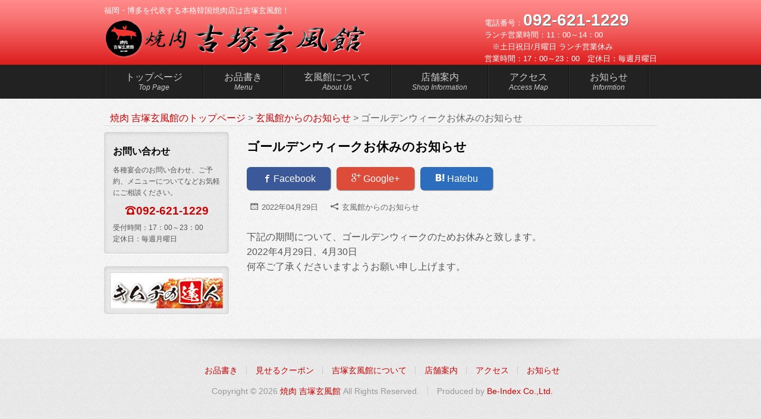

--- FILE ---
content_type: text/html; charset=UTF-8
request_url: http://genpukan.hp23.com/%E3%82%B4%E3%83%BC%E3%83%AB%E3%83%87%E3%83%B3%E3%82%A6%E3%82%A3%E3%83%BC%E3%82%AF%E3%81%8A%E4%BC%91%E3%81%BF%E3%81%AE%E3%81%8A%E7%9F%A5%E3%82%89%E3%81%9B/
body_size: 7416
content:
<!DOCTYPE html>
<html lang="ja">
<head>
<meta charset="utf-8">
<meta name="viewport" content="width=device-width, initial-scale=1.0, user-scalable=no, minimum-scale=1.0, maximum-scale=1.0">
<meta name="format-detection" content="telephone=no" />
<meta name="rating" content="general" />
<meta name="author" content="Be-Index Co.,Ltd." />
<meta name="copyright" content="Copyright &copy; 2001-2010" />
<link rev="made" href="mailto:info@be-index.com" />
<link rel="shortcut icon" href="images/favicon.ico" type="" />
<link rel="apple-touch-icon" href="images/apple-touch-icon.png" />

		<!-- All in One SEO 4.1.5.3 -->
		<title>ゴールデンウィークお休みのお知らせ | 焼肉 吉塚玄風館</title>
		<meta name="description" content="下記の期間について、ゴールデンウィークのためお休みと致します。 2022年4月29日、4月30日 何卒ご了承く..." />
		<meta name="robots" content="max-image-preview:large" />
		<meta name="keywords" content="玄風館からのお知らせ" />
		<link rel="canonical" href="http://genpukan.hp23.com/%e3%82%b4%e3%83%bc%e3%83%ab%e3%83%87%e3%83%b3%e3%82%a6%e3%82%a3%e3%83%bc%e3%82%af%e3%81%8a%e4%bc%91%e3%81%bf%e3%81%ae%e3%81%8a%e7%9f%a5%e3%82%89%e3%81%9b/" />
		<meta property="og:locale" content="ja_JP" />
		<meta property="og:site_name" content="焼肉 吉塚玄風館 | 福岡・博多を代表する本格韓国焼肉店は吉塚玄風館！" />
		<meta property="og:type" content="article" />
		<meta property="og:title" content="ゴールデンウィークお休みのお知らせ | 焼肉 吉塚玄風館" />
		<meta property="og:description" content="下記の期間について、ゴールデンウィークのためお休みと致します。 2022年4月29日、4月30日 何卒ご了承く..." />
		<meta property="og:url" content="http://genpukan.hp23.com/%e3%82%b4%e3%83%bc%e3%83%ab%e3%83%87%e3%83%b3%e3%82%a6%e3%82%a3%e3%83%bc%e3%82%af%e3%81%8a%e4%bc%91%e3%81%bf%e3%81%ae%e3%81%8a%e7%9f%a5%e3%82%89%e3%81%9b/" />
		<meta property="article:published_time" content="2022-04-29T06:59:24+00:00" />
		<meta property="article:modified_time" content="2022-04-30T00:30:57+00:00" />
		<meta name="twitter:card" content="summary" />
		<meta name="twitter:domain" content="genpukan.hp23.com" />
		<meta name="twitter:title" content="ゴールデンウィークお休みのお知らせ | 焼肉 吉塚玄風館" />
		<meta name="twitter:description" content="下記の期間について、ゴールデンウィークのためお休みと致します。 2022年4月29日、4月30日 何卒ご了承く..." />
		<script type="application/ld+json" class="aioseo-schema">
			{"@context":"https:\/\/schema.org","@graph":[{"@type":"WebSite","@id":"http:\/\/genpukan.hp23.com\/#website","url":"http:\/\/genpukan.hp23.com\/","name":"\u713c\u8089 \u5409\u585a\u7384\u98a8\u9928","description":"\u798f\u5ca1\u30fb\u535a\u591a\u3092\u4ee3\u8868\u3059\u308b\u672c\u683c\u97d3\u56fd\u713c\u8089\u5e97\u306f\u5409\u585a\u7384\u98a8\u9928\uff01","inLanguage":"ja","publisher":{"@id":"http:\/\/genpukan.hp23.com\/#organization"}},{"@type":"Organization","@id":"http:\/\/genpukan.hp23.com\/#organization","name":"\u713c\u8089 \u5409\u585a\u7384\u98a8\u9928","url":"http:\/\/genpukan.hp23.com\/"},{"@type":"BreadcrumbList","@id":"http:\/\/genpukan.hp23.com\/%e3%82%b4%e3%83%bc%e3%83%ab%e3%83%87%e3%83%b3%e3%82%a6%e3%82%a3%e3%83%bc%e3%82%af%e3%81%8a%e4%bc%91%e3%81%bf%e3%81%ae%e3%81%8a%e7%9f%a5%e3%82%89%e3%81%9b\/#breadcrumblist","itemListElement":[{"@type":"ListItem","@id":"http:\/\/genpukan.hp23.com\/#listItem","position":1,"item":{"@type":"WebPage","@id":"http:\/\/genpukan.hp23.com\/","name":"\u30db\u30fc\u30e0","description":"\u798f\u5ca1\u30fb\u535a\u591a\u3092\u4ee3\u8868\u3059\u308b\u672c\u683c\u97d3\u56fd\u713c\u8089\u5e97\uff01\u8f9b\u3055\u3082\u5473\u308f\u3044\u3082\u3042\u308b\u713c\u8089\u3092\u53ec\u3057\u4e0a\u304c\u308b\u306a\u3089\u5409\u585a\u7384\u98a8\u9928\uff01","url":"http:\/\/genpukan.hp23.com\/"},"nextItem":"http:\/\/genpukan.hp23.com\/%e3%82%b4%e3%83%bc%e3%83%ab%e3%83%87%e3%83%b3%e3%82%a6%e3%82%a3%e3%83%bc%e3%82%af%e3%81%8a%e4%bc%91%e3%81%bf%e3%81%ae%e3%81%8a%e7%9f%a5%e3%82%89%e3%81%9b\/#listItem"},{"@type":"ListItem","@id":"http:\/\/genpukan.hp23.com\/%e3%82%b4%e3%83%bc%e3%83%ab%e3%83%87%e3%83%b3%e3%82%a6%e3%82%a3%e3%83%bc%e3%82%af%e3%81%8a%e4%bc%91%e3%81%bf%e3%81%ae%e3%81%8a%e7%9f%a5%e3%82%89%e3%81%9b\/#listItem","position":2,"item":{"@type":"WebPage","@id":"http:\/\/genpukan.hp23.com\/%e3%82%b4%e3%83%bc%e3%83%ab%e3%83%87%e3%83%b3%e3%82%a6%e3%82%a3%e3%83%bc%e3%82%af%e3%81%8a%e4%bc%91%e3%81%bf%e3%81%ae%e3%81%8a%e7%9f%a5%e3%82%89%e3%81%9b\/","name":"\u30b4\u30fc\u30eb\u30c7\u30f3\u30a6\u30a3\u30fc\u30af\u304a\u4f11\u307f\u306e\u304a\u77e5\u3089\u305b","description":"\u4e0b\u8a18\u306e\u671f\u9593\u306b\u3064\u3044\u3066\u3001\u30b4\u30fc\u30eb\u30c7\u30f3\u30a6\u30a3\u30fc\u30af\u306e\u305f\u3081\u304a\u4f11\u307f\u3068\u81f4\u3057\u307e\u3059\u3002 2022\u5e744\u670829\u65e5\u30014\u670830\u65e5 \u4f55\u5352\u3054\u4e86\u627f\u304f...","url":"http:\/\/genpukan.hp23.com\/%e3%82%b4%e3%83%bc%e3%83%ab%e3%83%87%e3%83%b3%e3%82%a6%e3%82%a3%e3%83%bc%e3%82%af%e3%81%8a%e4%bc%91%e3%81%bf%e3%81%ae%e3%81%8a%e7%9f%a5%e3%82%89%e3%81%9b\/"},"previousItem":"http:\/\/genpukan.hp23.com\/#listItem"}]},{"@type":"Person","@id":"http:\/\/genpukan.hp23.com\/author\/admin\/#author","url":"http:\/\/genpukan.hp23.com\/author\/admin\/","name":"admin","image":{"@type":"ImageObject","@id":"http:\/\/genpukan.hp23.com\/%e3%82%b4%e3%83%bc%e3%83%ab%e3%83%87%e3%83%b3%e3%82%a6%e3%82%a3%e3%83%bc%e3%82%af%e3%81%8a%e4%bc%91%e3%81%bf%e3%81%ae%e3%81%8a%e7%9f%a5%e3%82%89%e3%81%9b\/#authorImage","url":"http:\/\/2.gravatar.com\/avatar\/b55c3d4a37ad96d445e8e56cc4199848?s=96&d=mm&r=g","width":96,"height":96,"caption":"admin"}},{"@type":"WebPage","@id":"http:\/\/genpukan.hp23.com\/%e3%82%b4%e3%83%bc%e3%83%ab%e3%83%87%e3%83%b3%e3%82%a6%e3%82%a3%e3%83%bc%e3%82%af%e3%81%8a%e4%bc%91%e3%81%bf%e3%81%ae%e3%81%8a%e7%9f%a5%e3%82%89%e3%81%9b\/#webpage","url":"http:\/\/genpukan.hp23.com\/%e3%82%b4%e3%83%bc%e3%83%ab%e3%83%87%e3%83%b3%e3%82%a6%e3%82%a3%e3%83%bc%e3%82%af%e3%81%8a%e4%bc%91%e3%81%bf%e3%81%ae%e3%81%8a%e7%9f%a5%e3%82%89%e3%81%9b\/","name":"\u30b4\u30fc\u30eb\u30c7\u30f3\u30a6\u30a3\u30fc\u30af\u304a\u4f11\u307f\u306e\u304a\u77e5\u3089\u305b | \u713c\u8089 \u5409\u585a\u7384\u98a8\u9928","description":"\u4e0b\u8a18\u306e\u671f\u9593\u306b\u3064\u3044\u3066\u3001\u30b4\u30fc\u30eb\u30c7\u30f3\u30a6\u30a3\u30fc\u30af\u306e\u305f\u3081\u304a\u4f11\u307f\u3068\u81f4\u3057\u307e\u3059\u3002 2022\u5e744\u670829\u65e5\u30014\u670830\u65e5 \u4f55\u5352\u3054\u4e86\u627f\u304f...","inLanguage":"ja","isPartOf":{"@id":"http:\/\/genpukan.hp23.com\/#website"},"breadcrumb":{"@id":"http:\/\/genpukan.hp23.com\/%e3%82%b4%e3%83%bc%e3%83%ab%e3%83%87%e3%83%b3%e3%82%a6%e3%82%a3%e3%83%bc%e3%82%af%e3%81%8a%e4%bc%91%e3%81%bf%e3%81%ae%e3%81%8a%e7%9f%a5%e3%82%89%e3%81%9b\/#breadcrumblist"},"author":"http:\/\/genpukan.hp23.com\/author\/admin\/#author","creator":"http:\/\/genpukan.hp23.com\/author\/admin\/#author","datePublished":"2022-04-29T06:59:24+00:00","dateModified":"2022-04-30T00:30:57+00:00"},{"@type":"Article","@id":"http:\/\/genpukan.hp23.com\/%e3%82%b4%e3%83%bc%e3%83%ab%e3%83%87%e3%83%b3%e3%82%a6%e3%82%a3%e3%83%bc%e3%82%af%e3%81%8a%e4%bc%91%e3%81%bf%e3%81%ae%e3%81%8a%e7%9f%a5%e3%82%89%e3%81%9b\/#article","name":"\u30b4\u30fc\u30eb\u30c7\u30f3\u30a6\u30a3\u30fc\u30af\u304a\u4f11\u307f\u306e\u304a\u77e5\u3089\u305b | \u713c\u8089 \u5409\u585a\u7384\u98a8\u9928","description":"\u4e0b\u8a18\u306e\u671f\u9593\u306b\u3064\u3044\u3066\u3001\u30b4\u30fc\u30eb\u30c7\u30f3\u30a6\u30a3\u30fc\u30af\u306e\u305f\u3081\u304a\u4f11\u307f\u3068\u81f4\u3057\u307e\u3059\u3002 2022\u5e744\u670829\u65e5\u30014\u670830\u65e5 \u4f55\u5352\u3054\u4e86\u627f\u304f...","inLanguage":"ja","headline":"\u30b4\u30fc\u30eb\u30c7\u30f3\u30a6\u30a3\u30fc\u30af\u304a\u4f11\u307f\u306e\u304a\u77e5\u3089\u305b","author":{"@id":"http:\/\/genpukan.hp23.com\/author\/admin\/#author"},"publisher":{"@id":"http:\/\/genpukan.hp23.com\/#organization"},"datePublished":"2022-04-29T06:59:24+00:00","dateModified":"2022-04-30T00:30:57+00:00","articleSection":"\u7384\u98a8\u9928\u304b\u3089\u306e\u304a\u77e5\u3089\u305b","mainEntityOfPage":{"@id":"http:\/\/genpukan.hp23.com\/%e3%82%b4%e3%83%bc%e3%83%ab%e3%83%87%e3%83%b3%e3%82%a6%e3%82%a3%e3%83%bc%e3%82%af%e3%81%8a%e4%bc%91%e3%81%bf%e3%81%ae%e3%81%8a%e7%9f%a5%e3%82%89%e3%81%9b\/#webpage"},"isPartOf":{"@id":"http:\/\/genpukan.hp23.com\/%e3%82%b4%e3%83%bc%e3%83%ab%e3%83%87%e3%83%b3%e3%82%a6%e3%82%a3%e3%83%bc%e3%82%af%e3%81%8a%e4%bc%91%e3%81%bf%e3%81%ae%e3%81%8a%e7%9f%a5%e3%82%89%e3%81%9b\/#webpage"}}]}
		</script>
		<!-- All in One SEO -->

<link rel='dns-prefetch' href='//ajax.googleapis.com' />
<link rel='dns-prefetch' href='//s.w.org' />
		<script type="text/javascript">
			window._wpemojiSettings = {"baseUrl":"https:\/\/s.w.org\/images\/core\/emoji\/11\/72x72\/","ext":".png","svgUrl":"https:\/\/s.w.org\/images\/core\/emoji\/11\/svg\/","svgExt":".svg","source":{"concatemoji":"http:\/\/genpukan.hp23.com\/wp-includes\/js\/wp-emoji-release.min.js?ver=4.9.26"}};
			!function(e,a,t){var n,r,o,i=a.createElement("canvas"),p=i.getContext&&i.getContext("2d");function s(e,t){var a=String.fromCharCode;p.clearRect(0,0,i.width,i.height),p.fillText(a.apply(this,e),0,0);e=i.toDataURL();return p.clearRect(0,0,i.width,i.height),p.fillText(a.apply(this,t),0,0),e===i.toDataURL()}function c(e){var t=a.createElement("script");t.src=e,t.defer=t.type="text/javascript",a.getElementsByTagName("head")[0].appendChild(t)}for(o=Array("flag","emoji"),t.supports={everything:!0,everythingExceptFlag:!0},r=0;r<o.length;r++)t.supports[o[r]]=function(e){if(!p||!p.fillText)return!1;switch(p.textBaseline="top",p.font="600 32px Arial",e){case"flag":return s([55356,56826,55356,56819],[55356,56826,8203,55356,56819])?!1:!s([55356,57332,56128,56423,56128,56418,56128,56421,56128,56430,56128,56423,56128,56447],[55356,57332,8203,56128,56423,8203,56128,56418,8203,56128,56421,8203,56128,56430,8203,56128,56423,8203,56128,56447]);case"emoji":return!s([55358,56760,9792,65039],[55358,56760,8203,9792,65039])}return!1}(o[r]),t.supports.everything=t.supports.everything&&t.supports[o[r]],"flag"!==o[r]&&(t.supports.everythingExceptFlag=t.supports.everythingExceptFlag&&t.supports[o[r]]);t.supports.everythingExceptFlag=t.supports.everythingExceptFlag&&!t.supports.flag,t.DOMReady=!1,t.readyCallback=function(){t.DOMReady=!0},t.supports.everything||(n=function(){t.readyCallback()},a.addEventListener?(a.addEventListener("DOMContentLoaded",n,!1),e.addEventListener("load",n,!1)):(e.attachEvent("onload",n),a.attachEvent("onreadystatechange",function(){"complete"===a.readyState&&t.readyCallback()})),(n=t.source||{}).concatemoji?c(n.concatemoji):n.wpemoji&&n.twemoji&&(c(n.twemoji),c(n.wpemoji)))}(window,document,window._wpemojiSettings);
		</script>
		<style type="text/css">
img.wp-smiley,
img.emoji {
	display: inline !important;
	border: none !important;
	box-shadow: none !important;
	height: 1em !important;
	width: 1em !important;
	margin: 0 .07em !important;
	vertical-align: -0.1em !important;
	background: none !important;
	padding: 0 !important;
}
</style>
	<style type="text/css">
	.wp-pagenavi{margin-left:auto !important; margin-right:auto; !important}
	</style>
  <link rel='stylesheet' id='wp-pagenavi-style-css'  href='http://genpukan.hp23.com/wp-content/plugins/wp-pagenavi-style/css/css3_red.css?ver=1.0' type='text/css' media='all' />
<script type='text/javascript' src='http://ajax.googleapis.com/ajax/libs/jquery/1.7.1/jquery.min.js?ver=1.7.1'></script>
<link rel='https://api.w.org/' href='http://genpukan.hp23.com/wp-json/' />
<link rel="EditURI" type="application/rsd+xml" title="RSD" href="http://genpukan.hp23.com/xmlrpc.php?rsd" />
<link rel="wlwmanifest" type="application/wlwmanifest+xml" href="http://genpukan.hp23.com/wp-includes/wlwmanifest.xml" /> 
<link rel='prev' title='遅めのお正月休みのお知らせ' href='http://genpukan.hp23.com/%e9%81%85%e3%82%81%e3%81%ae%e3%81%8a%e6%ad%a3%e6%9c%88%e4%bc%91%e3%81%bf%e3%81%ae%e3%81%8a%e7%9f%a5%e3%82%89%e3%81%9b/' />
<link rel='next' title='臨時休業のお知らせ' href='http://genpukan.hp23.com/%e8%87%a8%e6%99%82%e4%bc%91%e6%a5%ad%e3%81%ae%e3%81%8a%e7%9f%a5%e3%82%89%e3%81%9b-5/' />
<meta name="generator" content="WordPress 4.9.26" />
<link rel='shortlink' href='http://genpukan.hp23.com/?p=182' />
<link rel="alternate" type="application/json+oembed" href="http://genpukan.hp23.com/wp-json/oembed/1.0/embed?url=http%3A%2F%2Fgenpukan.hp23.com%2F%25e3%2582%25b4%25e3%2583%25bc%25e3%2583%25ab%25e3%2583%2587%25e3%2583%25b3%25e3%2582%25a6%25e3%2582%25a3%25e3%2583%25bc%25e3%2582%25af%25e3%2581%258a%25e4%25bc%2591%25e3%2581%25bf%25e3%2581%25ae%25e3%2581%258a%25e7%259f%25a5%25e3%2582%2589%25e3%2581%259b%2F" />
<link rel="alternate" type="text/xml+oembed" href="http://genpukan.hp23.com/wp-json/oembed/1.0/embed?url=http%3A%2F%2Fgenpukan.hp23.com%2F%25e3%2582%25b4%25e3%2583%25bc%25e3%2583%25ab%25e3%2583%2587%25e3%2583%25b3%25e3%2582%25a6%25e3%2582%25a3%25e3%2583%25bc%25e3%2582%25af%25e3%2581%258a%25e4%25bc%2591%25e3%2581%25bf%25e3%2581%25ae%25e3%2581%258a%25e7%259f%25a5%25e3%2582%2589%25e3%2581%259b%2F&#038;format=xml" />
	<style type="text/css">
	 .wp-pagenavi
	{
		font-size:12px !important;
	}
	</style>
	<script>
  (function(i,s,o,g,r,a,m){i['GoogleAnalyticsObject']=r;i[r]=i[r]||function(){
  (i[r].q=i[r].q||[]).push(arguments)},i[r].l=1*new Date();a=s.createElement(o),
  m=s.getElementsByTagName(o)[0];a.async=1;a.src=g;m.parentNode.insertBefore(a,m)
  })(window,document,'script','//www.google-analytics.com/analytics.js','ga');

  ga('create', 'UA-57186647-1', 'auto');
  ga('send', 'pageview');

</script>
<style>.simplemap img{max-width:none !important;padding:0 !important;margin:0 !important;}.staticmap,.staticmap img{max-width:100% !important;height:auto !important;}.simplemap .simplemap-content{display:none;}</style>
<script>var google_map_api_key = "AIzaSyBOS0NgZgdjo53fs8hQqZWalPB6lO57rpg";</script><link rel="stylesheet" type="text/css" media="all" href="http://genpukan.hp23.com/wp-content/themes/be-theme-gen/style.css" />
<script type="text/javascript" src="http://genpukan.hp23.com/wp-content/themes/be-theme-gen/js/responsive.slider.js"></script>
<script type="text/javascript" src="http://genpukan.hp23.com/wp-content/themes/be-theme-gen/js/slidemenu.js"></script>
<script type="text/javascript" src="http://genpukan.hp23.com/wp-content/themes/be-theme-gen/js/jquery.jPrintArea.js"></script>
<script type="text/javascript" src="http://genpukan.hp23.com/wp-content/themes/be-theme-gen/js/fancybox/jquery.fancybox-1.3.4.js"></script>
<script type="text/javascript" src="http://genpukan.hp23.com/wp-content/themes/be-theme-gen/js/file.js"></script>
<noscript><style type="text/css">#page{ position: relative; top:25px;}</style></noscript>

<!--[if lt IE 9]>
<script src="http://html5shiv.googlecode.com/svn/trunk/html5.js"></script>
<script src="js/respond.min.js"></script>
<![endif]-->


</head>
<body class="post-template-default single single-post postid-182 single-format-standard">


<div id="wrapper">

  <header>
    <div id="header-inner">
      <div id="tagline">福岡・博多を代表する本格韓国焼肉店は吉塚玄風館！</div>
      <p id="logo"><a href="http://genpukan.hp23.com/" title="焼肉 吉塚玄風館 - 福岡・博多を代表する本格韓国焼肉店は吉塚玄風館！"><img src="http://genpukan.hp23.com/wp-content/themes/be-theme-gen/images/logo.png" alt="焼肉 吉塚玄風館"  /></a></p>
      <p id="telinfo">電話番号：<span>092-621-1229</span>
		  <br />ランチ営業時間：11：00～14：00<br />　※土日祝日/月曜日 ランチ営業休み
		  <br />営業時間：17：00～23：00　定休日：毎週月曜日
</p>
    </div>
    <!-- /#header-inner -->
    <div id="gnav">
      <div id="gnav-btn"><a class="icon icon-list" href="#"></a></div>
      <nav>
        <div class="menu-%e3%83%a1%e3%82%a4%e3%83%b3%e3%83%a1%e3%83%8b%e3%83%a5%e3%83%bc-container"><ul id="menu-%e3%83%a1%e3%82%a4%e3%83%b3%e3%83%a1%e3%83%8b%e3%83%a5%e3%83%bc" class="menu"><li id="menu-item-10" class="menu-item menu-item-type-post_type menu-item-object-page menu-item-home menu-item-10"><a title="吉塚玄風館のホームページへようこそ！" href="http://genpukan.hp23.com/">トップページ<span>Top Page</span></a></li>
<li id="menu-item-19" class="menu-item menu-item-type-post_type menu-item-object-page menu-item-19"><a title="お品書き" href="http://genpukan.hp23.com/%e3%81%8a%e5%93%81%e6%9b%b8%e3%81%8d/">お品書き<span>Menu</span></a></li>
<li id="menu-item-18" class="menu-item menu-item-type-post_type menu-item-object-page menu-item-18"><a title="玄風館について" href="http://genpukan.hp23.com/%e7%8e%84%e9%a2%a8%e9%a4%a8%e3%81%ab%e3%81%a4%e3%81%84%e3%81%a6/">玄風館について<span>About Us</span></a></li>
<li id="menu-item-9" class="menu-item menu-item-type-post_type menu-item-object-page menu-item-9"><a title="吉塚玄風館の店舗案内" href="http://genpukan.hp23.com/%e5%ba%97%e8%88%97%e6%a1%88%e5%86%85/">店舗案内<span>Shop Information</span></a></li>
<li id="menu-item-17" class="menu-item menu-item-type-post_type menu-item-object-page menu-item-17"><a title="アクセスマップ" href="http://genpukan.hp23.com/%e3%82%a2%e3%82%af%e3%82%bb%e3%82%b9/">アクセス<span>Access Map</span></a></li>
<li id="menu-item-22" class="menu-item menu-item-type-post_type menu-item-object-page current_page_parent menu-item-22"><a title="玄風館からのお知らせ" href="http://genpukan.hp23.com/%e3%81%8a%e7%9f%a5%e3%82%89%e3%81%9b/">お知らせ<span>Informtion</span></a></li>
</ul></div>      </nav>
    </div>
    <!-- /#gnav -->
  </header>

<!-- ここまでがheader.php -->  <div id="contents">
<div id="braed">
<!-- Breadcrumb NavXT 6.6.0 -->
<a title="焼肉 吉塚玄風館のトップページへ行く" href="http://genpukan.hp23.com" class="home">焼肉 吉塚玄風館のトップページ</a> &gt; <span property="itemListElement" typeof="ListItem"><a property="item" typeof="WebPage" title="Go to the 玄風館からのお知らせ category archives." href="http://genpukan.hp23.com/category/info/" class="taxonomy category" ><span property="name">玄風館からのお知らせ</span></a><meta property="position" content="2"></span> &gt; ゴールデンウィークお休みのお知らせ</div>
    <!-- /#left-column -->
    <div id="left-column">

      <article>

        <section>
<h1 id="contents-title">ゴールデンウィークお休みのお知らせ</h1>
            <ul class="follow clearfix">
         <li class="fb-like hvr-pop flink" data-href="https://www.facebook.com/&#x30ab;&#x30c3;&#x30c8;&#x6e08;&#x30ab;&#x30fc;&#x30d5;&#x30a3;&#x30eb;&#x30e0;-650311788408035/" data-layout="box_count" data-action="like" data-size="small" data-show-faces="false" data-share="false"></li>
         <li class="follow-fb hvr-pop"><a href="https://www.facebook.com/sharer/sharer.php?u=http://genpukan.hp23.com/%e3%82%b4%e3%83%bc%e3%83%ab%e3%83%87%e3%83%b3%e3%82%a6%e3%82%a3%e3%83%bc%e3%82%af%e3%81%8a%e4%bc%91%e3%81%bf%e3%81%ae%e3%81%8a%e7%9f%a5%e3%82%89%e3%81%9b/" target="_blank"><span class="icon-facebook"></span> Facebook</a></li>
         <!--li class="follow-tw hvr-pop"><a href="//twitter.com/home?status=%E3%82%B4%E3%83%BC%E3%83%AB%E3%83%87%E3%83%B3%E3%82%A6%E3%82%A3%E3%83%BC%E3%82%AF%E3%81%8A%E4%BC%91%E3%81%BF%E3%81%AE%E3%81%8A%E7%9F%A5%E3%82%89%E3%81%9B%20http://genpukan.hp23.com/%e3%82%b4%e3%83%bc%e3%83%ab%e3%83%87%e3%83%b3%e3%82%a6%e3%82%a3%e3%83%bc%e3%82%af%e3%81%8a%e4%bc%91%e3%81%bf%e3%81%ae%e3%81%8a%e7%9f%a5%e3%82%89%e3%81%9b/%20by%20@bocci_be" target="_blank"><span class="icon-twitter"></span> Twitter</a></li-->
         <li class="follow-google hvr-pop"><a href="https://plus.google.com/share?url=http://genpukan.hp23.com/%e3%82%b4%e3%83%bc%e3%83%ab%e3%83%87%e3%83%b3%e3%82%a6%e3%82%a3%e3%83%bc%e3%82%af%e3%81%8a%e4%bc%91%e3%81%bf%e3%81%ae%e3%81%8a%e7%9f%a5%e3%82%89%e3%81%9b/" target="_blank"><span class="icon-google-plus"></span> Google+</a></li>
         <li class="follow-hatena hvr-pop"><a href="//b.hatena.ne.jp/add?mode=confirm&url=http://genpukan.hp23.com/%e3%82%b4%e3%83%bc%e3%83%ab%e3%83%87%e3%83%b3%e3%82%a6%e3%82%a3%e3%83%bc%e3%82%af%e3%81%8a%e4%bc%91%e3%81%bf%e3%81%ae%e3%81%8a%e7%9f%a5%e3%82%89%e3%81%9b/" target="_blank"><span class="icon-hatebu"></span> Hatebu</a></li>
       </ul>
<br class="clear" />
<br class="clear" />
<div class="blog_info">
	<ul>
	  <li><span class="icon" title="投稿日">d</span>2022年04月29日</li>
      	  <li><span class="icon" title="カテゴリ">Z</span><a href="http://genpukan.hp23.com/category/info/" rel="category tag">玄風館からのお知らせ</a></li>
	  	</ul>
</div>
<br class="clear" />

<p>&nbsp;</p>
<p>下記の期間について、ゴールデンウィークのためお休みと致します。</p>
<p>2022年4月29日、4月30日</p>
<p>何卒ご了承くださいますようお願い申し上げます。</p>
        </section>

      </article>
 
    </div>
    <!-- /#left-column -->


	<div id="right-column">
      <div id="right-column-inner">






        <section class="box">
          <h2>お問い合わせ</h2>
          <p>各種宴会のお問い合わせ、ご予約、メニューについてなどお気軽にご相談ください。</p>
          <p class="tel"><span class="icon">;</span><a href="tel:092-621-1229">092-621-1229</a></p>
          <p>受付時間：17：00～23：00</p>
          <p>定休日：毎週月曜日</p>
        </section>

        <aside class="box ad">
          <ul>
            <li><a href="http://kimuchinotatsujin.jp/" target="_blank"><img src="http://genpukan.hp23.com/wp-content/themes/be-theme-gen/images/kimutatsu2.jpg" alt="キムチの達人" /></a></li>
          </ul>
        </aside>

      </div>
      <!-- /#right-column-inner -->
    </div>
    <!-- /#right-column -->
  </div>
  <!-- /#contents -->  <footer>
    <div id="footer-inner">
      <nav>
		<div class="menu-%e3%83%95%e3%83%83%e3%82%bf%e3%83%bc%e3%83%a1%e3%83%8b%e3%83%a5%e3%83%bc-container"><ul id="menu-%e3%83%95%e3%83%83%e3%82%bf%e3%83%bc%e3%83%a1%e3%83%8b%e3%83%a5%e3%83%bc" class="menu"><li id="menu-item-72" class="menu-item menu-item-type-post_type menu-item-object-page menu-item-72"><a title="お品書き" href="http://genpukan.hp23.com/%e3%81%8a%e5%93%81%e6%9b%b8%e3%81%8d/">お品書き<span></span></a></li>
<li id="menu-item-92" class="menu-item menu-item-type-post_type menu-item-object-page menu-item-92"><a title="見せるクーポン" href="http://genpukan.hp23.com/%e8%a6%8b%e3%81%9b%e3%82%8b%e3%82%af%e3%83%bc%e3%83%9d%e3%83%b3/">見せるクーポン<span></span></a></li>
<li id="menu-item-71" class="menu-item menu-item-type-post_type menu-item-object-page menu-item-71"><a title="吉塚玄風館について" href="http://genpukan.hp23.com/%e7%8e%84%e9%a2%a8%e9%a4%a8%e3%81%ab%e3%81%a4%e3%81%84%e3%81%a6/">吉塚玄風館について<span></span></a></li>
<li id="menu-item-73" class="menu-item menu-item-type-post_type menu-item-object-page menu-item-73"><a title="店舗案内" href="http://genpukan.hp23.com/%e5%ba%97%e8%88%97%e6%a1%88%e5%86%85/">店舗案内<span></span></a></li>
<li id="menu-item-70" class="menu-item menu-item-type-post_type menu-item-object-page menu-item-70"><a title="アクセスマップ" href="http://genpukan.hp23.com/%e3%82%a2%e3%82%af%e3%82%bb%e3%82%b9/">アクセス<span></span></a></li>
<li id="menu-item-69" class="menu-item menu-item-type-post_type menu-item-object-page current_page_parent menu-item-69"><a title="お知らせ" href="http://genpukan.hp23.com/%e3%81%8a%e7%9f%a5%e3%82%89%e3%81%9b/">お知らせ<span></span></a></li>
</ul></div>      </nav>
      <div id="copyright">
        <ul>
          <li>Copyright &copy; 2026 <a href="http://genpukan.hp23.com/" title="焼肉 吉塚玄風館:福岡・博多を代表する本格韓国焼肉店は吉塚玄風館！">焼肉 吉塚玄風館</a> All Rights Reserved.</a></li>
          <li>Produced by <a href="http://www.be-index.com/" title="ホームページ制作の事なら有限会社ビーインデックス">Be-Index Co.,Ltd.</li>
        </ul>
      </div>
      <!-- /#copyright" -->
    </div>
    <!-- /#footer-inner" -->
  </footer>

</div>
<!-- /#wrapper -->

</body>
</html>
<!-- JavaScript設定無効 -->
<noscript>
  <div id="att">
    <p>当サイトでは、サービス提供においてJavaScriptを利用しております。お使いのブラウザでJavaScriptの設定が無効になっているとサービスが利用できい場合があります。<a href="http://help.yahoo.co.jp/common/sys/sys-07.html" target="_blank">設定のヒント</a></p>
  </div>
</noscript>	
<script type='text/javascript' src='http://genpukan.hp23.com/wp-includes/js/wp-embed.min.js?ver=4.9.26'></script>

</body>
</html>


--- FILE ---
content_type: text/css
request_url: http://genpukan.hp23.com/wp-content/themes/be-theme-gen/style.css
body_size: 4363
content:
/*
Theme Name: Be-Index_wordpress_genpukan_001
Theme URI: http://be-index.com/
Description: 玄風館のテーマ
Version: 1.0
Author: Be-index co.ltd.
Author URI: http://be-index.com/
*/



/*-----------------------------------------------------	*/
/*	for all						*/
/*-----------------------------------------------------	*/
/****** スタイルインクルード ******/
@import "./js/fancybox/jquery.fancybox-1.3.4.css";
@import "./css/default.css";
@import "./css/wp.css";
@import "./css/sns_btn.css";

/* ------ Web Font ------ */

/* IE */
@font-face {
	font-family: iconfont;
	src: url(./css/CONDENSEicon.eot);
}
/* Firefox, Opera, Safari */
@font-face {
	font-family: iconfont;
	src: url(./css/CONDENSEicon.otf) format("truetype");
}

.icon {
	font-family: iconfont;
	font-weight: normal;
}

.icon-download:before {
	content: "\00ed";
}
.icon-customize:before {
	content: "w";
}
.icon-iphone:before {
	content: "T";
}
.icon-list:before {
	content: "\002c7";
}


/* ------ General Settings ------ */

img {
	max-width: 100%;
	height: auto;
	width: auto\9;
}

body {
	background: url(./images/body_bg.gif);
}

.text-center {
	text-align: center;
}

#wrapper {
	width: 100%;
	background-image: url(./images/wrapper_bg.gif);
}


/* ------ Header ------ */

header {
	width: 100%;
	background: #F00 url(./images/head_bg.gif) repeat-x 0 top;
}

#header-inner {
	width: 930px;
	margin: 0 auto;
	overflow: hidden;
	*zoom: 1;
}

#tagline {
	float: left;
	padding-top: 8px;
	line-height: 160%;
	font-size: 80%;
	color: #FFF;
}

#logo {
	padding: 5px 0;
}

#logo a {
	display: block;
	max-width: 442px;
}

#telinfo{
	float: right;
	padding-top: 0px;
	margin-top: -80px;
	line-height: 160%;
	font-size: 80%;
	color: #FFF;
}

#telinfo span{ font-size:222%; color: #FFF; font-weight: bold;text-shadow: 1px 1px 1px #666;}

#gnav {
	clear: both;
	width: 100%;
	background-color: #222;
}

#gnav-btn {
	display :none;
}

#gnav nav {
	width: 930px;
	margin: 0 auto;
	overflow: hidden;
	*zoom: 1;
}

#gnav nav ul {
	float: left;
	border-left: solid 1px #111;
	border-right: solid 1px #333;
}

#gnav nav ul li {
	float: left;
}

#gnav nav ul li a { 
	text-align: center;
	display: block;
	padding: 8px 34px 6px;
	border-left: solid 1px #333;
	border-right: solid 1px #111;
	font-size: 100%;
}

#gnav nav ul li a span{font-size:75%;display:block;margin-top: -7px;font-style: italic;}

#gnav nav ul li a:link,
#gnav nav ul li a:visited{
	background-color: #222;
	color: #ccc;
	text-decoration: none;
}
#gnav nav ul li a:hover,
#gnav nav ul li a:active,
#gnav nav ul li a.current, 
#gnav nav ul li.current-menu-item a, #gnav nav ul li a:hover, #gnav nav ul li a:active, #gnav navl ul li.current-menu-parent a {
	background-color: #333;
	color: #fff;
	text-decoration: none;
}



/* ------ Mainvisual ------ */

#mainvisual {
	position: relative;
	width: 100%;
}

#mainvisual-inner {
	background:#000;
	position: relative;
	width: 100%;
	overflow: hidden;
}

#mainvisual-inner .img {
	position: absolute;
	display: none;
	width: 1280px;		/* 画像の幅 */
	margin-left: -640px;	/* -(画像の幅÷2) */
	padding-left: 50%;
	top: 0;
}

#mainvisual-inner .img:first-child {
	position: relative;
	display: block;
}

#mainvisual-btn {
	width: 100%;
	height: 10px;
	margin-top: 10px;
	text-align: center;
}

#mainvisual-btn div {
	display: inline-block;
	width: 10px;
	height: 10px;
	margin: 0 8px;
	overflow: hidden;
	vertical-align: top;

}
#mainvisual-btn div {
	*display: inline;
}

#mainvisual-btn a {
	display: block;
	width: 10px;
	height: 20px;
}

#mainvisual-btn a:link,
#mainvisual-btn a:visited {
	margin-top: 0px;
}
#mainvisual-btn a:hover,
#mainvisual-btn a:active,
#mainvisual-btn a.current {
	margin-top: -10px;
}

#mainvisual-btn a img {
	vertical-align: top;
}

#mainvisual-arrow {
	position: absolute;
	z-index: 200;
	width: 100%;
	top: 50%;
	left: 0;
	margin-top: -20px;
}

#mainvisual-arrow-inner {
	position: relative;
	width: 100%;
	max-width: 1100px;
	margin: 0 auto;
}

#mainvisual-arrow .prev,
#mainvisual-arrow .next {
	position: absolute;
	width: 27px;
	height: 27px;
	overflow: hidden;
}
#mainvisual-arrow .prev {
	left: 3%;
}
#mainvisual-arrow .next {
	right: 3%;
}

#mainvisual-arrow a {
	display: block;
	width: 27px;
	height: 54px;
}

#mainvisual-arrow a:link,
#mainvisual-arrow a:visited {
	margin-top: 0px;
}
#mainvisual-arrow a:hover,
#mainvisual-arrow a:active {
	margin-top: -27px;
}

#mainvisual-arrow a img {
	vertical-align: top;
}


/* ------ Contents ------ */

#contents {
	width: 930px;
	margin: 0 auto;
	padding-top: 20px;
	overflow: hidden;
	*zoom: 1;
}

#braed{
	margin-bottom: 10px;
	padding: 0 10px;
	border-bottom: solid 1px #ddd;
}

#left-column {
	float: right;
	width: 690px;
	padding-bottom: 20px;
}

article section {
	padding: 0 0 30px;
	border-top: solid 1px #ddd;
}

article section:first-child {
	border-top: none;
}

article section h2 {
	padding: 30px 0 20px;
	font-size: 100%;
	font-weight: bold;
	line-height: 140%;
	color: #000;
	-webkit-text-shadow: 0px 1px 0px #fff;
	text-shadow: 0px 1px 0px #fff;
	border-top: solid 1px #fff;
}

#contents-title {
	padding: 10px 0 20px;
	font-size: 130%;
	font-weight: bold;
	line-height: 140%;
	color: #000;
	-webkit-text-shadow: 0px 1px 0px #fff;
	text-shadow: 0px 1px 0px #fff;
	border-top: none;
}

.contents-title {
	padding: 10px 0 20px;
	font-size: 130%;
	font-weight: bold;
	line-height: 140%;
	color: #000;
	-webkit-text-shadow: 0px 1px 0px #fff;
	text-shadow: 0px 1px 0px #fff;
	border-top: none;
}

article section p {
	font-size: 100%;
	line-height: 160%;
	color: #555;
}

.column-set {
	width: 930px;
	*margin-bottom: 30px;
	overflow: hidden;
	*zoom: 1;
}

.column1 {
	float: left;
	width: 280px;
	margin: 0 30px 30px 0;
}

section .third {
	margin-right: 0;
}

.column1 .icon-l {
	margin-bottom: 20px;
	text-align: center;
	font-size: 80px;
	line-height: 80px;
	color: #000;
}

.column1 h3 {
	margin-bottom: 10px;
	font-size: 100%;
	font-weight: bold;
	line-height: 140%;
	color: #000;
	-webkit-text-shadow: 0px 1px 0px #fff;
	text-shadow: 0px 1px 0px #fff;
}

.column1 p {
	font-size: 83%;
}

.box {
	background-image: url(./images/body_bg.gif);
	margin-bottom: 30px;
	padding: 0 30px 20px;
	border-top: none;
	border-bottom: solid 1px #fff;
	-webkit-border-radius: 5px;
	border-radius: 5px;
	-webkit-box-shadow: 0px 1px 7px rgba(0,0,0,0.15) inset;
	box-shadow: 0px 1px 7px rgba(0,0,0,0.15) inset;
}

article .box h2 {
	padding: 20px 0 10px;
	border-top: none;
}

article .box p {
	font-size: 100%;
}

.news-box {
	font-size: 95%;
	color: #555;
	line-height: 160%;
}

.news-box dt {
	float: left;
	width: 10em;
}

.news-box dd {
	margin-left: 10em;
}

.btn {
	width: 250px;
	height: 40px;
	margin: 20px auto 0;
	padding: 5px;
	background-color: #ccc;
	-webkit-border-radius: 25px;
	border-radius: 25px;
	-webkit-box-shadow: 0px 1px 3px rgba(0,0,0,0.2) inset;
	box-shadow: 0px 1px 3px rgba(0,0,0,0.2) inset;
	border-bottom: solid 1px #fff;
	font-size: 90%;
}

.btn a {
	display: block;
	width: 250px;
	height: 40px;
	border-bottom: solid 1px #800;
	line-height: 40px;
	font-weight: bold;
	text-align: center;
	-webkit-text-shadow: 0px -1px 0px #700;
	text-shadow: 0px -1px 0px #700;
	-webkit-border-radius: 20px;
	border-radius: 20px;
	-webkit-box-shadow: 0px 1px 3px rgba(0,0,0,0.5);
	box-shadow: 0px 1px 3px rgba(0,0,0,0.5);
}

.btn a:link,
.btn a:visited {
	color: #fff;
	text-decoration: none;
	background: url(./images/bg_gradient.png) repeat-x #c00;
	background: -moz-linear-gradient(top, #c00, #900);
	background: -webkit-gradient(linear, left top, left bottom, from(#c00), to(#900));
	background: -webkit-linear-gradient(top, #c00, #900);
	background: linear-gradient(to bottom, #c00, #900);
}
.btn a:hover,
.btn a:active {
	color: #fff;
	text-decoration: none;
	background: url(./images/bg_gradient.png) repeat-x #d00;
	background: -moz-linear-gradient(top, #d00, #a00);
	background: -webkit-gradient(linear, left top, left bottom, from(#d00), to(#a00));
	background: -webkit-linear-gradient(top, #d00, #a00);
	background: linear-gradient(to bottom, #d00, #a00);
}


.list {
	width: 325px;
	float: left;
	margin: 0 10px 50px 10px;
}
.list h3 {
	padding: 0;
	font-size: 105%;
	font-weight: bold;
	color: #000;
}
.list table{ font-size:90%; width: 100%;}
.list table th { padding: 5px; border-bottom:1px #ccc solid; width: 250px;}
.list span{ font-size:75%; display:block;}
.list table td { text-align:right; padding: 5px; border-bottom:1px #ccc solid; }
.list img { margin:10px 2px;  width:45%; border: 3px solid #FFF; ;box-shadow: 1px 1px 1px rgba(0,0,0,0.4); border-radius: 3px;}

.clear {
	clear: both;
}

.menu_img{ width:98%; border: 5px solid #FFF; box-shadow: 1px 1px 1px rgba(0,0,0,0.4); border-radius: 3px; margin:20px 0;}

.simplemap{ width:98%; border: 5px solid #FFF; box-shadow: 1px 1px 1px rgba(0,0,0,0.4); border-radius: 3px;}

table.tbs_kaisya{ margin: 0px 0 20px 0px; border: 1px #999 solid;}
table.tbs_kaisya th { padding: 8px; border-bottom:1px #ccc dotted; font-weight: bold; width: 120px;}
table.tbs_kaisya td {padding: 8px;border-bottom:1px #ccc dotted; }

/*** Blog info ***/
div.blog_info{ color: #666; font-size:80%; margin-top:-20px;}
div.blog_info ul{margin:0 }
div.blog_info li{float: left;margin:0 15px 0 5px;}
div.blog_info li a{color: #666}
div.blog_info li a:hover{color: #333}
div.blog_info li span.icon {font-size:120%; margin-right:5px;}


.aboutimg{
	width: 190px;
	float: left;
	}


.socialbutton{ margin-bottom:10px;}
.socialbutton div{margin-right: 15px; float: left;}

img.pa { border: 5px solid #FFF; box-shadow: 1px 1px 1px rgba(0,0,0,0.4); border-radius: 3px; margin:0 0 10px 0;}

/* ------ Right Column ------ */

#right-column {
	float: left;
	width: 210px;
	padding-bottom: 20px;
}

#right-column .box {
	margin-bottom: 20px;
	padding: 0 15px 15px;
}

#right-column .box h2 {
	padding: 20px 0 10px;
	font-weight: bold;
	color: #000;
}

#right-column .box p {
	font-size: 76%;
	line-height: 160%;
	color: #555;
}

#right-column .box .tel {
	margin: 10px 0;
	font-size: 119%;
	font-weight: bold;
	color: #c00;
	text-align: center;
	line-height: 100%;
}

#right-column .btn {
	width: auto;
	height: 30px;
	margin: 10px auto 0;
	border-radius: 20px;
}

#right-column .btn a {
	width: auto;
	height: 30px;
	line-height: 30px;
	text-decoration: none;
	border-radius: 15px;
}

#right-column .ad {
	margin-bottom: 20px;
	padding: 10px 0 0;
}

#right-column .ad li {
	padding-bottom: 10px;
	text-align: center;
}


/* ------ Footer ------ */

footer {
	width: 100%;
	background: url(./images/body_bg.gif);
}

#footer-inner {
	width: 930px;
	margin: 0 auto;
	padding: 40px 0 20px;
	background: url(./images/footer_bg.png) no-repeat top center;
}

footer nav,
#copyright {
	text-align: center;
	margin-bottom: 10px;
}

footer ul li {
	display: inline-block;
	*display: inline;
	*margin-bottom: 12px;
	padding: 0 10px 0 15px;
	line-height: 100%;
	font-size: 90%;
	color: #999;
	border-left: solid 1px #ccc;
	*zoom: 1;
}

footer ul li:first-child {
	border-left: none;
}


/*-----------------------------------------------------	*/
/*	for - 979px					*/
/*-----------------------------------------------------	*/

@media screen and (max-width: 979px) {

	#header-inner {
		width: 90%;
	}
	
	#telinfo{
		display: none;
	}

	#gnav nav {
		width: 90%;
	}
	
	#gnav nav ul li a {
		padding: 8px 13px 6px;
	}
	
	#mainvisual .img {
		width: 130%;		/* 画像の幅÷980 */
		margin-left: -65%;	/* -(画像の幅÷980÷2) */
	}

	#contents {
		width: 100%;
	}
	#braed{
		width: 90%;
		margin: 0 auto;
	}

	#left-column, #single-column {
		float: none;
		width: 90%;
		margin: 0 auto;
		padding-bottom: 0;
	}

	.column-set {
		width: 105%;
	}

	.column1 {
		width: 29%;
		margin-right: 4.1%;
	}

	#right-column {
		float: none;
		width: 90%;
		margin: 0 auto;
		*margin: 0 auto 20px;
		overflow: hidden;
		*zoom: 1;
	}

	#right-column-inner {
		width: 105%;
	}

	#right-column .box {
		float: left;
		width: 24%;
		margin-right: 4.1%;
		padding: 0 2.5% 15px;
	}

	#right-column .ad {
		width: 26%;
		padding: 10px 1.5% 0;
	}

	#footer-inner {
		width: 100%;
	}

.list {
	width:47%;

}
.list table th {width: 300px;}


}



/*-----------------------------------------------------	*/
/*	for - 767px					*/
/*-----------------------------------------------------	*/

@media screen and (max-width: 767px) {

	#header-inner {
		width: 100%;
	}

	#tagline {
		float: none;
		padding: 15px 0 5px;
		text-align: center;
	}

	#logo {
		padding: 0 0 15px;
	}

	#logo a {
		margin: 0 auto;
		max-width: 300px;
	}
	
	#gnav {
		padding-top: 5px;
	}

	#gnav-btn {
		display: block;
		width: 50px;
		margin: 0 auto 4px;
		border-bottom: solid 1px #444;
		-webkit-border-radius: 5px;
		border-radius: 5px;
	}

	#gnav-btn a {
		display: block;
		height: 25px;
		line-height: 25px;
		color: #ccc;
		font-size: 14px;
		border: solid 1px #111;
		text-align: center;
		vertical-align: top;
		text-decoration: none;
		-webkit-border-radius: 5px;
		border-radius: 5px;
		-webkit-text-shadow: 0px -1px 0px #700;
		text-shadow: 0px -1px 0px #111;
	}
	
	

	#gnav-btn a:link,
	#gnav-btn a:visited {
		background: url(./images/bg_gradient.png) repeat-x #444;
		background: -moz-linear-gradient(top, #444, #333);
		background: -webkit-gradient(linear, left top, left bottom, from(#444), to(#333));
		background: -webkit-linear-gradient(top, #444, #333);
		background: -o-linear-gradient(top, #444, #333);
		background: linear-gradient(to bottom, #444, #333);
	}
	#gnav-btn a:hover,
	#gnav-btn a:active,
	#gnav-btn a.current {
		background: url(./images/bg_gradient.png) repeat-x #555;
		background: -moz-linear-gradient(top, #555, #444);
		background: -webkit-gradient(linear, left top, left bottom, from(#555), to(#444));
		background: -webkit-linear-gradient(top, #555, #444);
		background: -o-linear-gradient(top, #555, #444);
		background: linear-gradient(to bottom, #555, #444);
	}

	#gnav nav {
		width: 100%;
		overflow: hidden;
		border-top: solid 1px #222;
	}

	#gnav nav ul {
		display: none;
		float: none;
		width: 100%;
		border-left: none;
		border-right: none;
		border-top: solid 1px #111;
	}

	#gnav nav ul li {
		float: none;
		width: 100%;
	}

	#gnav nav ul li a {
		text-align:left;
		display: block;
		padding: 10px 5% 8px;
		font-size: 90%;
		border-left: none;
		border-right: none;
		border-bottom: solid 1px #111;
		border-top: solid 1px #333;
		background: url(./images/icon_arrow_01.gif) no-repeat right center;
		zoom: 1;
	}
#gnav nav ul li a span{display: none;}
	.column1 {
		width: 45.5%;
		margin-right: 4%;
	}

	#right-column .box {
		width: 39.5%;
		margin-right: 4%;
		padding: 0 3% 15px;
	}

	#right-column .ad {
		width: 41.5%;
		padding: 10px 2% 0;
	}
.list {
	width:45%;

}
.list img {width:43%;}
}


/*-----------------------------------------------------	*/
/*	for - 479px					*/
/*-----------------------------------------------------	*/

@media screen and (max-width: 479px) {

	.box {
		padding: 0 20px 20px;
	}
	
	


	#contents-title {
		font-size: 110%;
	}

	.contents-title {
		font-size: 110%;
	}

	.btn {
		width: auto;
	}

	.btn a {
		width: auto;
	}

	.column-set {
		width: 100%;
		*margin-bottom: 0;
	}

	.column1 {
		float: none;
		width: 100%;
	}
	.smartphone-none ,#braed ,#print_btn{ 
		display:none;
	}

	.box {
		margin-bottom: 20px;
	}

	.news-box dt {
		float: none;
		width: auto;
	}

	.news-box dd {
		margin: 0 0 10px 0;
	}

	#right-column {
		*margin-bottom: 0;
	}

	#right-column-inner {
		width: 100%;
	}

	#right-column .box {
		float: none;
		width: auto;
		margin-right: 0;
		padding: 0 20px 20px;
	}

	#right-column .box p {
		font-size: 83%;
	}

	#right-column .box .tel {
		font-size: 150%;
	}

	#right-column .btn {
		height: 40px;
		margin: 10px auto 0;
		border-radius: 25px;
		font-size: 90%;
	}

	#right-column .btn a {
		height: 40px;
		line-height: 40px;
		border-radius: 20px;
	}

	#right-column .ad {
		margin-right: 0;
		padding: 10px 10px 0;
	}

.list {
	width:100%;

}


}



--- FILE ---
content_type: text/css
request_url: http://genpukan.hp23.com/wp-content/themes/be-theme-gen/css/default.css
body_size: 786
content:
/*---------------------------------------------
	Browser Default Initialization
  ---------------------------------------------*/

html {
	overflow-y: scroll;
}

body, div, dl, dt, dd, ul, ul li, h1, h2, h3, h4, h5, h6,
pre, form, fieldset, input, textarea, p, blockquote, th, td,
section, nav, article, aside, hgroup, header, address,
figure, figcaption {
	margin: 0;
	padding: 0;
}
address, caption, cite, code, dfn, em, strong, th, var {
	font-style: normal;
	font-weight: normal;
}
table {
	border-collapse: collapse;
	border-spacing: 0;
	
}
caption, th {
	text-align: left;
}
th, td{
	vertical-align: top;
}

q:before ,q:after {
	content: '';
}
object, embed {
	vertical-align: top;
}
hr, legend {
	display: none;
}
h1, h2, h3, h4, h5, h6 {
	font-size: 100%;
	font-weight: normal;
}
img, abbr, acronym, fieldset {
	border: 0;
}
img {
	vertical-align: bottom;
	-ms-interpolation-mode: bicubic;
}
ul li {
	list-style-type: none;
}



/*---------------------------------------------
	body
  ---------------------------------------------*/

body {
	font-family: 'ヒラギノ角ゴ Pro W3','Hiragino Kaku Gothic Pro','メイリオ',Meiryo,'ＭＳ Ｐゴシック',sans-serif;
	*font-family: 'メイリオ',Meiryo,'ＭＳ Ｐゴシック',sans-serif;
	color: #666;
	font-size: 16px;
	line-height: 160%;
	text-align: left;
	-webkit-text-size-adjust: none;
}



/*---------------------------------------------
	Anchor
  ---------------------------------------------*/

a {
	outline: none;
}

a:link {
	text-decoration: none;
	color: #c00;
}
a:visited {
	text-decoration: none;
	color: #c00;
}
a:hover {
	text-decoration: underline;
	color: #c00;
}
a:active {
	text-decoration: underline;
	color: #c00;
}


--- FILE ---
content_type: text/css
request_url: http://genpukan.hp23.com/wp-content/themes/be-theme-gen/css/wp.css
body_size: 1026
content:
@charset "utf-8";
/* CSS Document　スタイルシートドキュメント */
/****** WordPress用スタイルシート ******/

#contents img.attachment-post-thumbnail {float: left; margin:0 15px 0 0 !important;}
#contents a.more-link { font-size:12px; color:#FFF; background:url("../images/next.gif") no-repeat right bottom; padding:3px 25px 0px 10px; text-align:right; text-decoration:none; margin: 0 0 0 600px; display:block;}
#contents a.more-link:hover { color: #ccc}
#contents  div #post p { margin:0 0 10px 10px;}
#contents blockquote{border-left:8px solid #ddd; background: url("../images/bg_1.gif"); padding: 10px; margin:20px 0; font-style:italic;}
#contents blockquote p{margin:5px 0;}
#contents strong{ font-weight:bold;}
#contents em{font-style: italic;}
#contents code{color: #06c; font-family:'Courier New',Courier,monospace;}
#contents div.wp-caption{margin: 20px 0;}
#contents div.wp-caption img{ margin: 0;}
#contents div.wp-caption p{ font-size:10px; }

li.widget ul.sub-menu { margin-left:15px;}


#contents .alignleft, #contents img.alignleft { display: inline; float: left; margin: 0 20px 0 0;}
#contents .alignright, #contents img.alignright { display: inline; float: right; margin: 0 0 0 20px;}
#contents .aligncenter, #contents img.aligncenter {	clear: both; display: block; margin: 0 auto ;}



/******* 前後のページへのリンク *******/
#prevnext{margin: 30px 0; }
#prevnext .prev a{ float: left; padding:5px;}
#prevnext .next a{ float: right; padding:5px;}


/*** Calendar ***/
#wp-calendar {font-size: 12px;width: 80%; text-align:center; margin:0 auto;}
	#wp-calendar caption {
		display: block;
		color: #222;
		font-weight: bold;
		padding-bottom: 4px;
		text-align: left;
		}
	#wp-calendar thead th{text-align: center;}
	#wp-calendar tbody {color: #aaa;}
		#wp-calendar tbody td {
			background: #f5f5f5;
			padding: 3px 0 2px;
			text-align: center;
			}
		#wp-calendar tbody .pad {background: none;}
	#wp-calendar tfoot #next {text-align: right;}
	
input[type="button"] {
	border:1px solid #ccc;
	padding: 4px 10px;
	color: #666;
	cursor: pointer;
	border-radius: 3px;
	}

#btn1{
	text-align:center;
	display:block;
	margin:20px auto;
}



--- FILE ---
content_type: text/css
request_url: http://genpukan.hp23.com/wp-content/themes/be-theme-gen/css/sns_btn.css
body_size: 703
content:
/*---------------------------------------------
	Browser Default Initialization
  ---------------------------------------------*/

@font-face {
	font-family: 'icomoon';
	src:url('fonts/icomoon.eot?6y3i5o');
	src:url('fonts/icomoon.eot?#iefix6y3i5o') format('embedded-opentype'),
		url('fonts/icomoon.woff?6y3i5o') format('woff'),
		url('fonts/icomoon.ttf?6y3i5o') format('truetype'),
		url('fonts/icomoon.svg?6y3i5o#icomoon') format('svg');
	font-weight: normal;
	font-style: normal;
}

[class^="icon-"], [class*=" icon-"] {
	font-family: 'icomoon';
	speak: none;
	font-style: normal;
	font-weight: normal;
	font-variant: normal;
	text-transform: none;
	line-height: 1;

	/* Better Font Rendering =========== */
	-webkit-font-smoothing: antialiased;
	-moz-osx-font-smoothing: grayscale;
}

.icon-feedly:before {
	content: "\e600";
}

.icon-hatebu:before {
	content: "\e601";
}

.icon-line:before {
	content: "\e602";
}

.icon-pocket:before {
	content: "\e603";
}

.icon-google-plus:before {
	content: "\ea88";
}

.icon-google-drive:before {
	content: "\ea8b";
}

.icon-facebook:before {
	content: "\ea8c";
}

.icon-twitter:before {
	content: "\ea91";
}

.icon-feed:before {
	content: "\ea94";
}

.icon-youtube:before {
	content: "\ea99";
}





.follow li {
  float: left;
  text-align: center;
}
.follow li a {
	display: block;
	padding: 7px 25px;
	margin:0 10px 10px 0;
	color:#fff;
	border-radius: 6px;
	box-shadow: 1px 1px 1px rgba(0,0,0,0.4);
}
.follow li a:hover{
	text-decoration: none;
}

.follow .follow-tw a {
	background-color: #55acee;
}

.follow .follow-fb a {
	background-color: #3b5998;
}

.follow .follow-google a {
	background-color: #dd4b39;
}

.follow .follow-hatena a {
	background-color: #2c6ebd;
}


--- FILE ---
content_type: application/javascript
request_url: http://genpukan.hp23.com/wp-content/themes/be-theme-gen/js/responsive.slider.js
body_size: 853
content:
/*---------------------------------------------
	Responsive Slider
  ---------------------------------------------*/

(function($){

$(document).ready(function() {

	var imgNum = $("#mainvisual-inner .img").length - 1;
	if (imgNum > 0) {
		var btn = '<div><a class="current" href="#"><img src="wp-content/themes/be-theme-gen/images/btn_mainvisual.png" width="10" height="20" alt="" /></a></div>';
		for (i=1; i<=imgNum; i++) {
			btn += '<div><a href="#"><img src="wp-content/themes/be-theme-gen/images/btn_mainvisual.png" width="10" height="20" alt="" /></a></div>';
		}
		btn = '<div id="mainvisual-btn">'+btn+'</div>';
		var arrow = '<div id="mainvisual-arrow">'
		arrow += '<div id="mainvisual-arrow-inner">'
		arrow += '<div class="prev"><a href="#"><img src="wp-content/themes/be-theme-gen/images/arrow_mainvisual_prev.png" alt="前へ" /></a></div>'
		arrow += '<div class="next"><a href="#"><img src="wp-content/themes/be-theme-gen/images/arrow_mainvisual_next.png" alt="次へ" /></a></div>'
		arrow += '</div>'
		arrow += '</div>'
		$("#mainvisual").append(btn+arrow);
	}

	var tid;
	var lock = 0;
	var imgCounter = 0;
	var currentImg = 0;
	if (imgNum > 0) autoSlideImg();

	$("#mainvisual-btn a").click(function() {
		$(this).blur();
		if($(this).hasClass("current")) return false;
		var current = $("#mainvisual-btn a").index(this);
		slideImg(current);
		autoSlideImg();
		return false;
	});

	$("#mainvisual .prev a").click(function() {
		$(this).blur();
		var current = (currentImg == 0) ? imgNum : currentImg - 1;
		slideImg(current);
		autoSlideImg();
		return false;
	});

	$("#mainvisual .next a").click(function() {
		$(this).blur();
		var current = (currentImg == imgNum) ? 0 : currentImg + 1;
		slideImg(current);
		autoSlideImg();
		return false;
	});

	function slideImg(current) {
		if(lock) return false;
		lock = 1;
		clearTimeout(tid);
		var prevImg = currentImg;
		currentImg = current;
		var $mainvisual = $("#mainvisual-inner .img");
		var $btn = $("#mainvisual-btn a");
		$mainvisual.eq(prevImg).css({zIndex:"100"});
		$mainvisual.eq(currentImg).css({zIndex:"101", display:"block", opacity:"0"}).animate({opacity:"1"}, 500, function() {
			$mainvisual.eq(prevImg).css({opacity:"0"});
			lock = 0;
		});
		$btn.removeClass("current");
		$btn.eq(currentImg).addClass("current");
	}

	function autoSlideImg() {
		tid = setTimeout(function() {
			var current = (currentImg == imgNum) ? 0 : currentImg + 1;
			slideImg(current);
			autoSlideImg();
		}, 7000);
	}

});

})(jQuery);


--- FILE ---
content_type: text/plain
request_url: https://www.google-analytics.com/j/collect?v=1&_v=j102&a=1805839344&t=pageview&_s=1&dl=http%3A%2F%2Fgenpukan.hp23.com%2F%25E3%2582%25B4%25E3%2583%25BC%25E3%2583%25AB%25E3%2583%2587%25E3%2583%25B3%25E3%2582%25A6%25E3%2582%25A3%25E3%2583%25BC%25E3%2582%25AF%25E3%2581%258A%25E4%25BC%2591%25E3%2581%25BF%25E3%2581%25AE%25E3%2581%258A%25E7%259F%25A5%25E3%2582%2589%25E3%2581%259B%2F&ul=en-us%40posix&dt=%E3%82%B4%E3%83%BC%E3%83%AB%E3%83%87%E3%83%B3%E3%82%A6%E3%82%A3%E3%83%BC%E3%82%AF%E3%81%8A%E4%BC%91%E3%81%BF%E3%81%AE%E3%81%8A%E7%9F%A5%E3%82%89%E3%81%9B%20%7C%20%E7%84%BC%E8%82%89%20%E5%90%89%E5%A1%9A%E7%8E%84%E9%A2%A8%E9%A4%A8&sr=1280x720&vp=1280x720&_u=IEBAAEABAAAAACAAI~&jid=1828557376&gjid=1787404251&cid=1007950214.1769383562&tid=UA-57186647-1&_gid=803064046.1769383562&_r=1&_slc=1&z=1982659897
body_size: -285
content:
2,cG-MLM0QK1H7L

--- FILE ---
content_type: application/javascript
request_url: http://genpukan.hp23.com/wp-content/themes/be-theme-gen/js/file.js
body_size: 1367
content:
//JQueryの設定
//---------------------------------------
//アンカータグの付いたimgにrel="fancybox"を付ける
jQuery(document).ready(function($){
		var select = $('a[href$=".bmp"],a[href$=".gif"],a[href$=".jpg"],a[href$=".jpeg"],a[href$=".png"],a[href$=".BMP"],a[href$=".GIF"],a[href$=".JPG"],a[href$=".JPEG"],a[href$=".PNG"]');
		select.attr('class', 'pa');
		select.attr('rel', 'fancybox');
		select.fancybox();
});

//アンカータグの付いた画像hover時にエフェクトをかける
jQuery(document).ready(function($){
	$('#contents a img, #side a img').hover(
		 function(){ $(this).fadeTo(1, 0.7).fadeTo('fast', 0.7); },
		 function(){ $(this).fadeTo('fast', 1); }
	);

});


//Go To Top ボタン
jQuery(document).ready(function($){
	$("#back-top").hide();						
    $(window).scroll(function () {
        if ($(this).scrollTop() > 100) {$('#back-top').fadeIn();} 
		else { $('#back-top').fadeOut();}
    });
});

//ページ内スクロール
jQuery(document).ready(function($){
	$("a[href^=#]").click(function(){
		var Hash = $(this.hash);
		var HashOffset = $(Hash).offset().top;
		$("html,body").animate({ scrollTop: HashOffset}, 300);
			return false;
	});
});


//ギャラリー　イメージギャラリー
jQuery(document).ready(function($) {
	$("a[rel=fancybox]").fancybox({
		'transitionIn'	: 'elastic',
		'transitionOut'	: 'elastic',
		'overlayColor'		: '#000',
		'overlayOpacity'	: 0.7
	});
});



//IE6以下ユーザーにメッセージを表示
jQuery(document).ready(function($){  
	if ( $.browser.msie && $.browser.version <= 8 ) {  
	$('body').prepend('<div id="att_ie"><p>一部古いバージョンのブラウザをそのままお使いの場合、ページレイアウトが崩れて表示される場合があります。推奨ブラウザはInternet Explorer 8.0以上です。<a href="http://windows.microsoft.com/ja-JP/internet-explorer/products/ie/home" target="_blank">設定のヒント</a></p></div>');
     }
}); 

//クーポンプリント
jQuery(document).ready(function($) {
	$( '#btn1' ).click( function()
	{
		$.jPrintArea( '#area1' );
	});
});

//ソーシャルボタン
jQuery(document).ready(function($){
	$('#facebook_like').socialbutton('facebook_like', {button: 'button_count'});
	$('#tweet').socialbutton('twitter', {
		button: 'horizontal',
        text: 'ツイートテキスト内容', 
        via: 'ツイッターID' 
	});
	$('#google_plusone').socialbutton('google_plusone', {
		lang: 'ja',
		size: 'medium',
		count: false
	});
	$('#hatena').socialbutton('hatena');
	$('#gree').socialbutton('gree_sf', {button: 0});
	$('#line_okuru').socialbutton('line_okuru', {});
});


//---------------------------------------
//JQueryの設定終了


